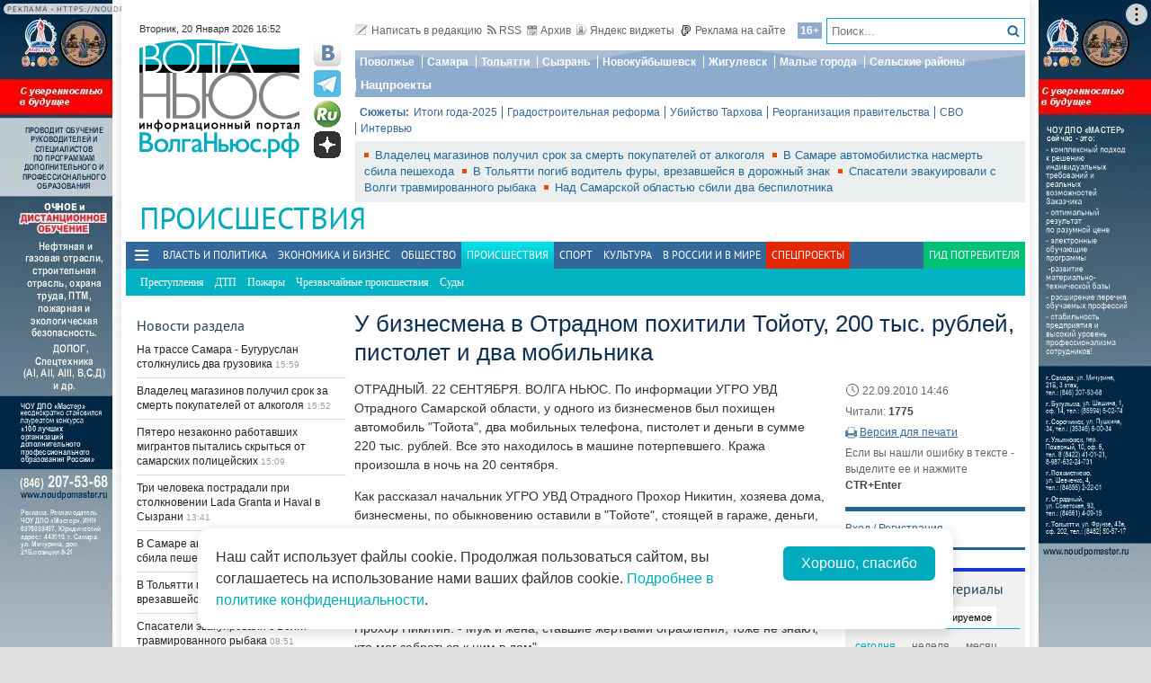

--- FILE ---
content_type: text/html; charset=utf-8
request_url: https://volga.news/article/46509.html
body_size: 29032
content:
<!DOCTYPE HTML>
<html>
<head prefix="http://ogp.me/ns#">
    <meta charset="utf-8" />
    <meta http-equiv="X-UA-Compatible" content="IE=edge" />
        <meta name=viewport content="width=device-width, initial-scale=1, user-scalable=no" />
        

    <title>У бизнесмена в Отрадном похитили Тойоту, 200 тыс. рублей, пистолет и два мобильника - Волга Ньюс</title>

    <meta property="og:site_name" content="Волга Ньюс">
    <meta property="og:type" content="article">
    <meta property="og:url" content="https://volga.news/article/46509.html">
    <meta property="og:title" content="У бизнесмена в Отрадном похитили Тойоту, 200 тыс. рублей, пистолет и два мобильника - Волга Ньюс">
    <meta property="og:description" content="">
    <meta property="og:image" content="https://volga.news/Themes/vninform/Content/img/logo.png">
    <meta property="image_src" content="https://volga.news/Themes/vninform/Content/img/logo.png">
        <meta name="mediator" content="46509" />
        <meta name="mediator_theme" content="Происшествия" />
        <meta name="mediator_published_time" content="2010-09-22T14:46+04:00" />
        <link rel="canonical" href="https://volga.news/article/46509.html">


    <meta name="google-site-verification" content="Cr2FBr6yQziX9RY3Zf92L0t74iF4NAwPgaAz3ZWJN2E">
    <meta name="wmail-verification" content="95b54bf66fa94bdb96231e44b0efbfed" />
    <meta name="pmail-verification" content="f8788f89ac38575f36e065aa6a0bc03e">
    <meta name="yandex-verification" content="7922696a9aabc925" />
    <meta name="yandex-verification" content="41b9271cb485dc8c" />
    <meta name="yandex-verification" content="d945994252a2ae55" />
    <meta name="yandex-verification" content="9e6aa08c43838041" />
    <meta name="yandex-verification" content="41b9271cb485dc8c" />
    <meta name="yandex-verification" content="399b1ad5cf5fa76d" />
    <!--4c80ee4781916b5e -->

    <link rel="icon" type="image/x-icon" href="/Themes/vninform/Content/img/favicon.gif">
    <link rel="shortcut icon" type="image/x-icon" href="/Themes/vninform/Content/img/favicon.gif">
        <link href="/Themes/vninform/Content/main.min.css?v=20260107121429" rel="stylesheet" />
        <link href="/Themes/vninform/Content/responsive.min.css?v=20260107121430" rel="stylesheet" />

     
    
    <link rel="stylesheet" href="/Themes/vninform/Content/article.print.css?v=20181001104833" media="print" />
    <link rel="alternate stylesheet" href="/Themes/vninform/Content/article.print.css?v=20181001104833" media="screen,projection" title="printview" disabled />
 

    <!--[if lt IE 9]>
        <link rel="stylesheet"  href="/Themes/vninform/Content/ie8.css?v=20181001104833"/>
        <script src="/Themes/vninform/Scripts/html5.js?v=20190304092055"></script>
        <script src="/Themes/vninform/Scripts/respond.js?v=20190304092055"></script>
    <![endif]-->
    <!--[if (gte IE 6)&(lte IE 8)]>
        <script src="/Themes/vninform/Scripts/selectivizr-min.js?v=20190304092055"></script>
    <![endif]-->
    <script>document.createElement("picture");</script>
    <script src="/Themes/vninform/Scripts/picturefill.min.js?v=20190304092055" async></script>
    <script>(function(){window.QOS = { baseUtcOffset: '4', appVersion: 'adaptive', mobileVersionUrl: '/common/setappversion?version=Adaptive&amp;redirectUrl=https%3A%2F%2Fvolga.news%2Farticle%2F46509.html', fullVersionUrl: '/common/setappversion?version=Full&amp;redirectUrl=https%3A%2F%2Fvolga.news%2Farticle%2F46509.html' };})();</script>
    <script>
        (function (i, s, o, g, r) {
            i['GoogleAnalyticsObject'] = r; i[r] = i[r] || function () {
                (i[r].q = i[r].q || []).push(arguments)
            }, i[r].l = 1 * new Date(); a = s.createElement(o),
                m = s.getElementsByTagName(o)[0]; a.async = 1; a.src = g; m.parentNode.insertBefore(a, m)
        })(window, document, 'script', 'https://www.google-analytics.com/analytics.js', 'ga');

        ga('create', 'UA-15926086-1', 'auto');
        ga('send', 'pageview');
        window.loadEvents = [];
    </script>
    <!-- Yandex.Metrika counter -->
    <script type="text/javascript">
        (function (m, e, t, r, i, k, a) {
            m[i] = m[i] || function () { (m[i].a = m[i].a || []).push(arguments) };
            m[i].l = 1 * new Date(); k = e.createElement(t), a = e.getElementsByTagName(t)[0], k.async = 1, k.src = r, a.parentNode.insertBefore(k, a)
        })
            (window, document, "script", "https://mc.yandex.ru/metrika/tag.js", "ym");

        ym(34691595, "init", {
            clickmap: true,
            trackLinks: true,
            accurateTrackBounce: true,
            webvisor: true
        });
    </script>
    <noscript><div><img src="https://mc.yandex.ru/watch/34691595" style="position:absolute; left:-9999px;" alt="" /></div></noscript>
    <!-- /Yandex.Metrika counter -->
    <!--LiveInternet counter-->
    <script type="text/javascript">
        new Image().src = "//counter.yadro.ru/hit;Volga-News?t18.6" +
            ";r" + escape(document.referrer) +
            ((typeof (screen) == "undefined") ? "" : ";s" + screen.width + "*" + screen.height + "*" + (screen.colorDepth ? screen.colorDepth : screen.pixelDepth)) +
            ";u" + escape(document.URL) +
            ";h" + escape(document.title.substring(0, 150)) +
            ";" + Math.random();
    </script>
    <!--/LiveInternet-->
</head>
<body class="content-page content-page_article">
    <div class="l-container">
        <div id="bnr1" class="g-banner" style="display: none;"></div>
        <header class="l-header">
            
<div class="h-header-wrapper"> 
    <div class="h-logo-container">
        <div class="b-datetime">
        </div>
        <div class="h-logo">
            

<div class="b-logo" itemscope itemtype="http://schema.org/Organization">
        <a href="/">

    <span content="/" itemprop="url"></span>
        <picture>
            <source srcset="/Themes/vninform/Content/img/logo.png" media="(min-width: 1024px)" />
            <source srcset="/Themes/vninform/Content/img/logo-small.png" media="(max-width: 1023px)" />
            <source srcset="/Themes/vninform/Content/img/logo-x-small.png" media="(max-width: 641px)" />
            <img title="Волга Ньюс" alt="Волга Ньюс" src="/Themes/vninform/Content/img/logo.png" itemprop="logo" />
        </picture>
            </a>
</div> 
            <!--noindex-->
            <div class="b-social-network">
                
                <a class="i-vkontakte" rel="nofollow" href="https://vk.com/vninform" target="_blank" title="Мы в контакте"></a>
                <a class="i-telegram" rel="nofollow" href="https://t.me/vninform" target="_blank" title="Мы в telegram"></a>
                <a class="i-rutube" rel="nofollow" href="https://rutube.ru/channel/24207531/" target="_blank" title="Наш канал на rutube"></a>
                <a class="i-dzen" rel="nofollow" href="https://dzen.ru/volga.news" target="_blank" title="Мы в Дзен"></a>
            </div>
            <!--/noindex-->
        </div>
        <div class="b-weather"></div>
        <div class="b-search"></div>
        <div class="h-authorization"></div>
        <span class="menu-toggler menu-toggler_mobile">
            <span class="menu-toggler__icon"></span>
        </span>
    </div>
    <div class="h-header">
        <div class="h-top-header-level">
            <div class="b-search">
                <div class="resize" data-resize-places=".b-search">
                    <form method="GET" action="/content/search" class="b-search-form">
                        <input class="b-search__input" type="text" name="query" placeholder="Поиск..." />
                        <button class="b-search__submit" type="submit"><i class="g-icon g-icon_search"></i></button>
                    </form>
                    <span class="b-search__mobile-btn"><i class="g-icon g-icon_search_mobile"></i></span>
                    <span class="b-age">16+</span>
                </div>
            </div>
            <div class="b-top-links">
                <a class="b-top-link" rel="" href="mailto:info@vninform.ru" title="Написать в редакцию"><i class="g-icon g-icon_mailto"></i>Написать в редакцию</a> 
                <a class="b-top-link" rel="" href="/page/rss" title="Подписка на RSS"><i class="g-icon g-icon_rss"></i>RSS</a>
                <a class="b-top-link" rel="" href="/events/archive/2026/1/20" title="Перейти в архив материалов"><i class="g-icon g-icon_archive"></i>Архив</a>
                <a class="b-top-link" rel="" href="/page/widgets" title="Виджеты"><i class="g-icon g-icon_ya-widgets"></i>Яндекс виджеты</a>
                <a class="b-top-link b-top-link_advertising" rel="" href="/page/advertisement" title="Реклама на сайте"><!--[if gte IE 9]><!--><i class="g-icon g-icon_advertising"></i><!--<![endif]-->Реклама на сайте</a>
            </div>
        </div>
        <div class="h-header-level">
            <div class="b-menu-geotags">
                			<ul class="b-parent-menu homepage">
										<li class="b-menu-item">
						<a class="b-menu-link" rel="nofollow" href="https://pfo.volga.news">Поволжье</a>
					</li>
						<li class="b-menu-item">
						<a class="b-menu-link" href="/tag/%d0%a1%d0%b0%d0%bc%d0%b0%d1%80%d0%b0" rel="">Самара</a>
					</li>
						<li class="b-menu-item">
						<a class="b-menu-link" rel="nofollow" href="https://tlt.volga.news">Тольятти</a>
					</li>
						<li class="b-menu-item">
						<a class="b-menu-link" href="/tag/%d0%a1%d1%8b%d0%b7%d1%80%d0%b0%d0%bd%d1%8c" rel="">Сызрань</a>
					</li>
						<li class="b-menu-item">
						<a class="b-menu-link" href="/tag/%d0%9d%d0%be%d0%b2%d0%be%d0%ba%d1%83%d0%b9%d0%b1%d1%8b%d1%88%d0%b5%d0%b2%d1%81%d0%ba" rel="">Новокуйбышевск</a>
					</li>
						<li class="b-menu-item">
						<a class="b-menu-link" href="/tag/%d0%96%d0%b8%d0%b3%d1%83%d0%bb%d0%b5%d0%b2%d1%81%d0%ba" rel="">Жигулевск</a>
					</li>
						<li class="b-menu-item">
						<a class="b-menu-link" href="/tag/%d0%9c%d0%b0%d0%bb%d1%8b%d0%b5%20%d0%b3%d0%be%d1%80%d0%be%d0%b4%d0%b0" rel="">Малые города</a>
					</li>
						<li class="b-menu-item">
						<a class="b-menu-link" href="/tag/%d0%a1%d0%b5%d0%bb%d1%8c%d1%81%d0%ba%d0%b8%d0%b5%20%d1%80%d0%b0%d0%b9%d0%be%d0%bd%d1%8b" rel="">Сельские районы</a>
					</li>
						<li class="b-menu-item">
						<a class="b-menu-link" rel="nofollow" href="https://projects.volga.news">Нацпроекты</a>
					</li>
							</ul>



            </div>
        </div>
        <div class="h-header-level">
            <div class="b-subjects">
                <span class="b-subjects__title">Сюжеты:</span>
                <div class="b-menu-subjects">
                    			<ul class="b-parent-menu homepage">
										<li class="b-menu-item">
						<a class="b-menu-link" rel="nofollow" href="https://volga.news/summary-2025">Итоги года-2025</a>
					</li>
						<li class="b-menu-item">
						<a class="b-menu-link" rel="nofollow" href="https://volga.news/tag/%d0%b3%d1%80%d0%b0%d0%b4%d0%be%d1%81%d1%82%d1%80%d0%be%d0%b8%d1%82%d0%b5%d0%bb%d1%8c%d0%bd%d0%b0%d1%8f%20%d1%80%d0%b5%d1%84%d0%be%d1%80%d0%bc%d0%b0">Градостроительная реформа</a>
					</li>
						<li class="b-menu-item">
						<a class="b-menu-link" rel="nofollow" href="https://volga.news/tag/%d0%a3%d0%b1%d0%b8%d0%b9%d1%81%d1%82%d0%b2%d0%be%20%d0%a2%d0%b0%d1%80%d1%85%d0%be%d0%b2%d0%b0">Убийство Тархова</a>
					</li>
						<li class="b-menu-item">
						<a class="b-menu-link" rel="nofollow" href="https://volga.news/tag/%d1%80%d0%b5%d0%be%d1%80%d0%b3%d0%b0%d0%bd%d0%b8%d0%b7%d0%b0%d1%86%d0%b8%d1%8f%20%d0%bf%d1%80%d0%b0%d0%b2%d0%b8%d1%82%d0%b5%d0%bb%d1%8c%d1%81%d1%82%d0%b2%d0%b0">Реорганизация правительства</a>
					</li>
						<li class="b-menu-item">
						<a class="b-menu-link" rel="nofollow" href="https://volga.news/tag/%d0%a1%d0%92%d0%9e">СВО</a>
					</li>
						<li class="b-menu-item">
						<a class="b-menu-link" rel="nofollow" href="https://volga.news/tag/%d0%b8%d0%bd%d1%82%d0%b5%d1%80%d0%b2%d1%8c%d1%8e">Интервью</a>
					</li>
							</ul>



                </div>
            </div>
        </div>
        <div class="h-header-level h-high-priority">
<span class="b-high-priority__header top-tab top-tab_main active"></span>
<div class="b-high-priority">
        <a class="b-high-priority__item" href="/article/778885.html" target="">
            Владелец магазинов получил срок за смерть покупателей от алкоголя
        </a>
        <a class="b-high-priority__item" href="/article/778848.html" target="">
            В Самаре автомобилистка насмерть сбила пешехода
        </a>
        <a class="b-high-priority__item" href="/article/778846.html" target="">
            В Тольятти погиб водитель фуры, врезавшейся в дорожный знак
        </a>
        <a class="b-high-priority__item" href="/article/778805.html" target="">
            Спасатели эвакуировали с Волги травмированного рыбака
        </a>
        <a class="b-high-priority__item" href="/article/778804.html" target="">
            Над Самарской областью сбили два беспилотника
        </a>
</div>            <div class="h-breaking-news"></div>
        </div>
    </div>
</div>



    <h1 class="g-section__title_inner">
            <span>Происшествия</span>
                            </h1>
<div class="h-menu">
    <span class="menu-toggler">
        <span class="nav-item-line"></span>
        <span class="nav-item-line"></span>
        <span class="nav-item-line"></span>
    </span>
    <div class="b-menu-main b-menu-main">
    <nav>
        			<ul class="b-parent-menu homepage">
										<li class="b-menu-item">
						<a class="b-menu-link" href="/politics" rel="">Власть и политика</a>
					</li>
						<li class="b-menu-item">
						<a class="b-menu-link" href="/economics" rel="">Экономика и бизнес</a>
					</li>
						<li class="b-menu-item">
						<a class="b-menu-link" href="/society" rel="">Общество</a>
					</li>
						<li class="active b-menu-item">
						<span class="b-menu-link">Происшествия</span>
					</li>
						<li class="b-menu-item">
						<a class="b-menu-link" href="/sport" rel="">Спорт</a>
					</li>
						<li class="b-menu-item">
						<a class="b-menu-link" href="/culture" rel="">Культура</a>
					</li>
						<li class="b-menu-item">
						<a class="b-menu-link" href="/v-rossii-i-v-mire" rel="">В России и в Мире</a>
					</li>
									<li class="b-spec-projects b-menu-item">
						<a href="/page/specprojects" class="b-menu-link">Спецпроекты</a>
                        <ul class="b-projects-menu">
                            <li class="b-projects-menu__item">
                                <a href="https://volga.news/summary-2025">Итоги года 2025</a>
                            </li>
                            <li class="b-projects-menu__item">
                                <a href="https://pervootkrivateli.volga.news">Первооткрыватели</a>
                            </li>  
                            <li class="b-projects-menu__item">
                                <a href="https://volonterysvo.volga.news">Волонтеры СВО</a>
                            </li>
                            
                            
                            <li class="b-projects-menu__item">
                                <a href="https://cifra.volga.news/">Цифра</a>
                            </li>
                            <li class="b-projects-menu__item">
                                <a href="https://volga.news/apc-food-industry">АПК и пищепром</a>
                            </li>
                            
                            <li class="b-projects-menu__item">
                                <a href="https://volga.news/fec-chemistry-2025">ТЭК и Химия Поволжья</a>
                            </li>
                            <li class="b-projects-menu__item">
                                <a href="https://projects.volga.news">Нацпроекты</a>
                            </li>
                            <li class="b-projects-menu__item">
                                <a href="https://pfo.volga.news">Поволжье</a>
                            </li>
                            <li class="b-projects-menu__item">
                                <a href="/page/specprojects" class="b-projects-menu__more">Архив спецпроектов</a>
                            </li>
                        </ul>
					</li>
					<li class="last b-menu-item">
						<a class="b-menu-link" href="https://gid.volga.news" rel="external">Гид потребителя</a>
					</li>
			</ul>
			<ul class="b-submenu events">
										<li class="b-menu-item">
						<a class="b-menu-link" href="/crimes" rel="">Преступления</a>
					</li>
						<li class="b-menu-item">
						<a class="b-menu-link" href="/accident" rel="">ДТП</a>
					</li>
						<li class="b-menu-item">
						<a class="b-menu-link" href="/fires" rel="">Пожары</a>
					</li>
						<li class="b-menu-item">
						<a class="b-menu-link" href="/emergency" rel="">Чрезвычайные происшествия</a>
					</li>
						<li class="b-menu-item">
						<a class="b-menu-link" href="/courts" rel="">Суды</a>
					</li>
							</ul>



    </nav>
</div>

</div>
        </header>
        



<div class="l-two-columns">
    <div class="l-article-wrapper">
        


<article class="b-article" itemscope itemtype="http://schema.org/NewsArticle">
    <h1 itemprop="headline">
        У бизнесмена в Отрадном похитили Тойоту, 200 тыс. рублей, пистолет и два мобильника
    </h1>
    <div class="b-article__info">
        <time itemprop="datePublished" datetime="2010-09-22T14:46+04:00" class="b-article__date">
            <i class="g-icon g-icon_time"></i>
            22.09.2010 14:46
        </time>
        
            <div class="b-article__property">
                Читали: <span class="b-article__item">1775</span>
            </div>
                    <div class="b-article__action">
                <i class="g-icon g-icon_print"></i>
                <a href="#print" title="Версия для печати" class="b-article__link print">Версия для печати</a>
            </div>
            <div class="b-article__property">
                Если вы нашли ошибку в тексте - выделите ее и нажмите <span class="b-article__item">CTR+Enter</span>
            </div>
    </div>
    <div itemprop="articleBody" class="b-article-body">
            
        <div class="b-article__text js-mediator-article">
            <p>ОТРАДНЫЙ. 22 СЕНТЯБРЯ. ВОЛГА НЬЮС. По информации УГРО УВД Отрадного Самарской области, у одного из бизнесменов был похищен автомобиль "Тойота", два мобильных телефона, пистолет и деньги в сумме 220 тыс. рублей. Все это находилось в машине потерпевшего. Кража произошла в ночь на 20 сентября.</p><p>Как рассказал начальник УГРО УВД Отрадного Прохор Никитин, хозяева дома, бизнесмены, по обыкновению оставили в "Тойоте", стоящей в гараже, деньги, травматический пистолет "Стражник" и свои мобильники. А ночью через форточку залезли воры. Ночные грабители сначала попали в холл и по коридору прошли в гараж. Изнутри открыли двери гаража и, заведя машину с помощью оставленных в ней ключей зажигания, уехали. "Мы обследовали место преступления, но пока у следствия нет никаких версий, - признался Прохор Никитин. - Муж и жена, ставшие жертвами ограбления, тоже не знают, кто мог забраться к ним в дом".</p><p>На данный момент возбуждено уголовное дело по статье 158 УК РФ "Кража".</p>
        </div>

        <script id="js-mpf-mediator-init"  data-adaptive="true" data-counter="2820508">
            !function(e){function t(t,n){if(!(n in e)){for(var r,a=e.document,i=a.scripts,o=i.length;o--;)if(-1!==i[o].src.indexOf(t)){r=i[o];break}if(!r){r=a.createElement("script"),r.type="text/javascript",r.async=!0,r.defer=!0,r.src=t,r.charset="UTF-8";;var d=function(){var e=a.getElementsByTagName("script")[0];e.parentNode.insertBefore(r,e)};"[object Opera]"==e.opera?a.addEventListener?a.addEventListener("DOMContentLoaded",d,!1):e.attachEvent("onload",d):d()}}}t("//mediator.imgsmail.ru/2/mpf-mediator.min.js","_mediator")}(window);
        </script>
    

    <footer>
                    <div class="b-article__tags">
                <span class="b-article__tags__title">
                    Теги:
                </span>
                    <a href="/tag/%d0%ba%d1%80%d0%b0%d0%b6%d0%b0" class="b-article-tag">кража</a>
                    <a href="/tag/%d0%b0%d0%b2%d1%82%d0%be%d0%bc%d0%be%d0%b1%d0%b8%d0%bb%d0%b8" class="b-article-tag">автомобили</a>
                    <a href="/tag/%d0%a3%d0%92%d0%94" class="b-article-tag">УВД</a>
                    <a href="/tag/%d0%9e%d1%82%d1%80%d0%b0%d0%b4%d0%bd%d1%8b%d0%b9" class="b-article-tag">Отрадный</a>
                    <a href="/tag/%d0%9c%d0%b0%d0%bb%d1%8b%d0%b5%20%d0%b3%d0%be%d1%80%d0%be%d0%b4%d0%b0" class="b-article-tag">Малые города</a>
            </div>

        <!-- Sparrow -->
        <script type="text/javascript" data-key="f6e7c1cc04211281fafd9650e5527521">
            (function(w, a) {
                (w[a] = w[a] || []).push({
                    'script_key': 'f6e7c1cc04211281fafd9650e5527521',
                    'settings': {
                        'w': 91924,
                        'sid': 11368
                    }
                });
                if (window['_Sparrow_embed']) {
                    window['_Sparrow_embed'].initWidgets();
                }
            })(window, '_sparrow_widgets');
        </script>
        <!-- /Sparrow -->

        <div class="b-article__social">
            <div class="b-share-social">
    <span class="b-share-social__title">
        Поделиться:
    </span>
    <div class="ya-share2" data-curtain data-shape="round" data-services="vkontakte,odnoklassniki,telegram,moimir,yaru"></div>
</div>

        </div>
        <div id="bnr2" class="g-banner" style="display: none;"></div>
        <div id="bnr2_1" class="g-banner" style="display: none;"></div>

        <div class="b-article-comments">
                <div data-moderated="true">
        <div class="b-comments" id="b-comments-widget">
    <div class="b-comments-action">
        <a class="b-add-new-comment"><i class="g-icon g-icon_new-comment"></i>Комментировать</a>
    </div>
    <div class="b-comments__list">
    </div>
    

<div class="b-comments__create">
    <form id="b-comment-post" method="post" action="/comment/write">
        <div class="b-comment-editor">
            <input name="__RequestVerificationToken" type="hidden" value="WN4pMfx9ALEuJ34cxfvBecX_elRGuqFMuCl602LEKrEfscPCfLY2g2z_-nDzjofe_I6PJJbQbqemnqCOS1bWqLoo_opnoyeZyUHTd7v4Pj01" />
            <input data-val="true" data-val-number="The field PublicId must be a number." data-val-required="&#39;Public Id&#39; обязано быть непустым." id="PublicId" name="PublicId" type="hidden" value="46509" />
            <input type="hidden" name="parentid" id="parent-comment-id" value="" />
            <div class="b-comment-editor-box">
                <div class="b-authorization__success g-hide">
                    <img alt="" src="/Themes/vninform/Content/img/vn_user.png" />
                    <span class="b-comment-editor__user b-authorization__user"></span>
                </div>
                <div class="b-comment-editor__textarea-wrapper">
                    <textarea name="text" rows="2" required cols="20" placeholder=""  class="b-comment-editor__textarea"  disabled ></textarea>
                    <span></span>
                </div>
            </div>
            <div class="g-hide b-form__message"></div>
            <div class="b-comment__send g-hide">
                <input type="submit" class="b-comment-editor__send g-hide" title="Отправить" value="Отправить" />
            </div>
        </div>
    </form>
    <a class="b-comment-post_hide" title="Закрыть">
       <i class="g-icon g-icon_comment-del"></i>
    </a>
</div>
 </div>
<script>
    (function (vn) {
        vn.auth = {};
        vn.auth.status = false;
    })(window.VN = window.VN || {});
</script>
 
    </div>

        </div>

        <div id="my-widget"></div>
        <!-- Composite Start --> 
        <div id="M766278ScriptRootC1234791" style="margin-bottom: 10px"> 
        </div>
        <!-- Composite End --> 
        
        <!-- Sparrow -->
        <script type="text/javascript" data-key="4dde03babe16fa41d795202d88d4be9f">
            (function(w, a) {
                (w[a] = w[a] || []).push({
                    'script_key': '4dde03babe16fa41d795202d88d4be9f',
                    'settings': {
                        'sid': 11368
                    }
                });
                if (window['_Sparrow_embed']) {
                    window['_Sparrow_embed'].initWidgets();
                }
            })(window, '_sparrow_widgets');
        </script>
        <!-- /Sparrow -->

        <div class="b-sections-article b-section">
            <h3 class="g-section__title">Последние новости</h3>

<div class="b-paged-news__list">
        <div class="b-paged-news__item">
                <div class="b-paged-news__preview">
                    <a href="/article/778889.html" target="" rel="">
                        <img src="https://st.volga.news/image/w80/h60/fix/92e47831-31d1-46b3-91af-019bdc2c60a2.jpg" alt="15 команд из Самарской области выступают на Международном фестивале КВН" />
                    </a>
                </div>
            <div class="b-paged-news__info">
                                <span class="b-paged-news__date">
                    16:11
                </span>
                <div class="b-paged-news__title">
                    <a href="/article/778889.html" target="" rel="" class="b-paged-news__link">
                        15 команд из Самарской области выступают на Международном фестивале КВН
                    </a>
                    


                </div>
            </div>
        </div>
        <div class="b-paged-news__item">
                <div class="b-paged-news__preview">
                    <a href="/article/778888.html" target="" rel="">
                        <img src="https://st.volga.news/image/w80/h60/fix/ed42fe30-fb6b-48eb-acc2-019bdc254d8d.jpg" alt="В Тольятти и Сызрани врачи, переехавшие из других регионов, получили 1 млн рублей" />
                    </a>
                </div>
            <div class="b-paged-news__info">
                                <span class="b-paged-news__date">
                    16:06
                </span>
                <div class="b-paged-news__title">
                    <a href="/article/778888.html" target="" rel="" class="b-paged-news__link">
                        В Тольятти и Сызрани врачи, переехавшие из других регионов, получили 1 млн рублей
                    </a>
                    


                </div>
            </div>
        </div>
        <div class="b-paged-news__item">
                <div class="b-paged-news__preview">
                    <a href="/article/778886.html" target="" rel="">
                        <img src="https://st.volga.news/image/w80/h60/fix/3312326f-5c04-4dfe-9ae6-019bdc21306a.jpg" alt="На трассе Самара - Бугуруслан столкнулись два грузовика" />
                    </a>
                </div>
            <div class="b-paged-news__info">
                                <span class="b-paged-news__date">
                    15:59
                </span>
                <div class="b-paged-news__title">
                    <a href="/article/778886.html" target="" rel="" class="b-paged-news__link">
                        На трассе Самара - Бугуруслан столкнулись два грузовика
                    </a>
                    


                </div>
            </div>
        </div>
        <div class="b-paged-news__item">
                <div class="b-paged-news__preview">
                    <a href="/article/778885.html" target="" rel="">
                        <img src="https://st.volga.news/image/w80/h60/fix/a302a12b-cbcd-4828-ae16-019a77d9960a.jpg" alt="Владелец магазинов получил срок за смерть покупателей от алкоголя" />
                    </a>
                </div>
            <div class="b-paged-news__info">
                                <span class="b-paged-news__date">
                    15:52
                </span>
                <div class="b-paged-news__title">
                    <a href="/article/778885.html" target="" rel="" class="b-paged-news__link">
                        Владелец магазинов получил срок за смерть покупателей от алкоголя
                    </a>
                    


                </div>
            </div>
        </div>
            <div id="bnr6" class="g-banner" style="display: none;"></div>
        <div class="b-paged-news__item">
                <div class="b-paged-news__preview">
                    <a href="/article/778883.html" target="" rel="">
                        <img src="https://st.volga.news/image/w80/h60/fix/36065990-ad12-4cff-ade1-019bdc10edb1.jpg" alt="Холдинг &quot;РТ-Финанс&quot; запустил акцию &quot;ПДС Плюс&quot;" />
                    </a>
                </div>
            <div class="b-paged-news__info">
                                <span class="b-paged-news__date">
                    15:43
                </span>
                <div class="b-paged-news__title">
                    <a href="/article/778883.html" target="" rel="" class="b-paged-news__link">
                        Холдинг &quot;РТ-Финанс&quot; запустил акцию &quot;ПДС Плюс&quot;
                    </a>
                    


                </div>
            </div>
        </div>
</div>        </div>

        <div id="bnr9" class="g-banner" style="display: none;"></div>

        

<div class="b-social-widgets">
    <!-- VK Widget -->
    <script src="https://vk.com/js/api/openapi.js?169" type="text/javascript"></script>
    <div id="vk_groups" ></div>

    <script>
        VK.Widgets.Group("vk_groups", { mode: 3, width: "auto", height: "300", color1: 'FFFFFF', color2: '2B587A', color3: '5B7FA6' }, 21758864);
    </script>
    
</div>
    </footer>
    </div>
</article>


            <div class="l-content-right">
                
    <div class="h-authorization">
        <div class="b-authorization resize" data-resize-places=".h-authorization">
    <span class="b-authorization__link"></span>
        <div class="b-authorization__login">
            <div class="b-authorization__controls">
                <a class="b-authorization__link">Вход / Регистрация</a>
            </div>
        </div>
</div>


    </div>

<div id="bnr4" class="g-banner" style="display: none;"></div>
<div class="h-popular-indexes">
    

<section id="b-popular-indexes" class="b-popular-indexes">
    <h2 class="g-section__title">
        Популярные материалы
    </h2>
    <div class="b-indexes__filter">
        <div class="b-indexes__type">
            <span data-id="read" class="b-indexes__type-item b-indexes__selected">Читаемое</span>
            <span data-id="commented" class="b-indexes__type-item">Комментируемое</span>
        </div>
        <div class="b-indexes__period">
            <span data-period="day" class="b-indexes__period-item b-indexes__selected">сегодня</span> 
            <span data-period="week" class="b-indexes__period-item">неделя</span>
            <span data-period="month" class="b-indexes__period-item">месяц</span>  
        </div>
    </div>
    <div class="b-indexes b-index_mode_popular">
        <div class="b-indexes__list b-indexes__filter_mode_readed">
        </div>
            <span class="b-indexes__more">Топ 100</span>
    </div>
</section>



</div>


<div id="bnr12" class="g-banner" style="display: none;"></div>
    <div class="h-poll">
        

    <div class="b-poll">
    </div>


    </div>
<div class="h-poll">
    

    <div class="b-poll">
    </div>


</div>
<div id="yandex_ad_r_1"></div>
<div class="h-gid-carousel">
        <h3 class="g-section__title">Гид потребителя</h3>
    <div id="b-slider_vert-42d0c285-3e2d-4db2-a659-1021464c342d" class="b-slider_vert">
            <div class="b-slider__pager ">
                <div class="b-slider__pager-top slider-prev">
                    <a class="slider-link" title="Назад" href="#">
                    </a>
                </div>
                <div class="b-slider__pager-bottom slider-next">
                    <a class="slider-link" title="Вперед" href="#">
                    </a>
                </div>
            </div>
        <div class="slider-canvas">
                <article class="slider-item">
                    <div class="b-article__wrapper">
                        <div class="b-article__body">
                            <!--noindex-->
                                <a href="/article/774409.html" target="" class="b-fake-link"></a>
                            <!--/noindex-->
                                <figure class="b-article__photo g-responsive">
                                   <img width="80" height="54" alt="У&#160;Волги построят башни: эскизы" src="https://st.volga.news/image/w80/h54/fixed/5fea84e3-4a74-44d7-9dc1-019b03cefcaa.jpg" class="b-article__img" />
                                </figure>
                            <h3>
                                <a href="/article/774409.html" target="">
                                    У&#160;Волги построят башни: эскизы
                                </a>
                            </h3>
                        </div> 
                    </div>
                </article>
                <article class="slider-item">
                    <div class="b-article__wrapper">
                        <div class="b-article__body">
                            <!--noindex-->
                                <a href="/article/772430.html" target="" class="b-fake-link"></a>
                            <!--/noindex-->
                                <figure class="b-article__photo g-responsive">
                                   <img width="80" height="54" alt="Новая парковка в аэропорту " src="https://st.volga.news/image/w80/h54/fixed/f1c9d3cf-a0fe-41ff-89b0-019ab6a41028.jpg" class="b-article__img" />
                                </figure>
                            <h3>
                                <a href="/article/772430.html" target="">
                                    Новая парковка в аэропорту 
                                </a>
                            </h3>
                        </div> 
                    </div>
                </article>
                <article class="slider-item">
                    <div class="b-article__wrapper">
                        <div class="b-article__body">
                            <!--noindex-->
                                <a href="/article/772102.html" target="" class="b-fake-link"></a>
                            <!--/noindex-->
                                <figure class="b-article__photo g-responsive">
                                   <img width="80" height="54" alt="На&#160;Южном шоссе построят развязки" src="https://st.volga.news/image/w80/h54/fixed/089170dd-3a36-4ef7-bafc-019aa1bd9553.jpg" class="b-article__img" />
                                </figure>
                            <h3>
                                <a href="/article/772102.html" target="">
                                    На&#160;Южном шоссе построят развязки
                                </a>
                            </h3>
                        </div> 
                    </div>
                </article>
                <article class="slider-item">
                    <div class="b-article__wrapper">
                        <div class="b-article__body">
                            <!--noindex-->
                                <a href="/article/771314.html" target="" class="b-fake-link"></a>
                            <!--/noindex-->
                                <figure class="b-article__photo g-responsive">
                                   <img width="80" height="54" alt="Тариф на платную парковку" src="https://st.volga.news/image/w80/h54/fixed/73d82578-65dc-415b-9ac7-019a7e337299.jpg" class="b-article__img" />
                                </figure>
                            <h3>
                                <a href="/article/771314.html" target="">
                                    Тариф на платную парковку
                                </a>
                            </h3>
                        </div> 
                    </div>
                </article>
                <article class="slider-item">
                    <div class="b-article__wrapper">
                        <div class="b-article__body">
                            <!--noindex-->
                                <a href="/article/770821.html" target="" class="b-fake-link"></a>
                            <!--/noindex-->
                                <figure class="b-article__photo g-responsive">
                                   <img width="80" height="54" alt="Мусорный тариф увеличили до 790 рублей" src="https://st.volga.news/image/w80/h54/fixed/cf498493-9f54-4f32-b813-019a6de4800c.jpg" class="b-article__img" />
                                </figure>
                            <h3>
                                <a href="/article/770821.html" target="">
                                    Мусорный тариф увеличили до 790 рублей
                                </a>
                            </h3>
                        </div> 
                    </div>
                </article>
                <article class="slider-item">
                    <div class="b-article__wrapper">
                        <div class="b-article__body">
                            <!--noindex-->
                                <a href="/article/769689.html" target="" class="b-fake-link"></a>
                            <!--/noindex-->
                                <figure class="b-article__photo g-responsive">
                                   <img width="80" height="54" alt="Средняя зарплата вырастет до&#160;100 тысяч рублей" src="https://st.volga.news/image/w80/h54/fixed/299ee2cb-f834-4b98-b588-019a2aa77a8a.jpg" class="b-article__img" />
                                </figure>
                            <h3>
                                <a href="/article/769689.html" target="">
                                    Средняя зарплата вырастет до&#160;100 тысяч рублей
                                </a>
                            </h3>
                        </div> 
                    </div>
                </article>
                <article class="slider-item">
                    <div class="b-article__wrapper">
                        <div class="b-article__body">
                            <!--noindex-->
                                <a href="/article/767494.html" target="" class="b-fake-link"></a>
                            <!--/noindex-->
                                <figure class="b-article__photo g-responsive">
                                   <img width="80" height="54" alt="Прогноз погоды на&#160;зиму" src="https://st.volga.news/image/w80/h54/fixed/2519297d-3477-4229-8479-01990fad7827.jpg" class="b-article__img" />
                                </figure>
                            <h3>
                                <a href="/article/767494.html" target="">
                                    Прогноз погоды на&#160;зиму
                                </a>
                            </h3>
                        </div> 
                    </div>
                </article>
                <article class="slider-item">
                    <div class="b-article__wrapper">
                        <div class="b-article__body">
                            <!--noindex-->
                                <a href="/article/767188.html" target="" class="b-fake-link"></a>
                            <!--/noindex-->
                                <figure class="b-article__photo g-responsive">
                                   <img width="80" height="54" alt="В&#160;Самаре запустят легкое метро" src="https://st.volga.news/image/w80/h54/fixed/01820e46-1d3d-4715-8d73-019962c35a7e.jpg" class="b-article__img" />
                                </figure>
                            <h3>
                                <a href="/article/767188.html" target="">
                                    В&#160;Самаре запустят легкое метро
                                </a>
                            </h3>
                        </div> 
                    </div>
                </article>
                <article class="slider-item">
                    <div class="b-article__wrapper">
                        <div class="b-article__body">
                            <!--noindex-->
                                <a href="/article/767097.html" target="" class="b-fake-link"></a>
                            <!--/noindex-->
                                <figure class="b-article__photo g-responsive">
                                   <img width="80" height="54" alt="Автобусы до&#160;аэропорта: расписание и&#160;тарифы" src="https://st.volga.news/image/w80/h54/fixed/0acb4a0f-77f6-4f01-9d41-019995b626ce.jpg" class="b-article__img" />
                                </figure>
                            <h3>
                                <a href="/article/767097.html" target="">
                                    Автобусы до&#160;аэропорта: расписание и&#160;тарифы
                                </a>
                            </h3>
                        </div> 
                    </div>
                </article>
                <article class="slider-item">
                    <div class="b-article__wrapper">
                        <div class="b-article__body">
                            <!--noindex-->
                                <a href="/article/766396.html" target="" class="b-fake-link"></a>
                            <!--/noindex-->
                                <figure class="b-article__photo g-responsive">
                                   <img width="80" height="54" alt="Критики назвали лучшие рестораны Самары" src="https://st.volga.news/image/w80/h54/fixed/d370e08c-65f7-4e1c-9f31-01997b9db444.jpg" class="b-article__img" />
                                </figure>
                            <h3>
                                <a href="/article/766396.html" target="">
                                    Критики назвали лучшие рестораны Самары
                                </a>
                            </h3>
                        </div> 
                    </div>
                </article>
                <article class="slider-item">
                    <div class="b-article__wrapper">
                        <div class="b-article__body">
                            <!--noindex-->
                                <a href="/article/766231.html" target="" class="b-fake-link"></a>
                            <!--/noindex-->
                                <figure class="b-article__photo g-responsive">
                                   <img width="80" height="54" alt="Повысят мусорный тариф?" src="https://st.volga.news/image/w80/h54/fixed/0016e17b-101c-4460-a48a-01994d3448c0.jpg" class="b-article__img" />
                                </figure>
                            <h3>
                                <a href="/article/766231.html" target="">
                                    Повысят мусорный тариф?
                                </a>
                            </h3>
                        </div> 
                    </div>
                </article>
                <article class="slider-item">
                    <div class="b-article__wrapper">
                        <div class="b-article__body">
                            <!--noindex-->
                                <a href="/article/765690.html" target="" class="b-fake-link"></a>
                            <!--/noindex-->
                                <figure class="b-article__photo g-responsive">
                                   <img width="80" height="54" alt="Построят высотки на Гастелло" src="https://st.volga.news/image/w80/h54/fixed/79dc290b-6326-4fc0-b8e9-0199581a69ce.jpg" class="b-article__img" />
                                </figure>
                            <h3>
                                <a href="/article/765690.html" target="">
                                    Построят высотки на Гастелло
                                </a>
                            </h3>
                        </div> 
                    </div>
                </article>
                <article class="slider-item">
                    <div class="b-article__wrapper">
                        <div class="b-article__body">
                            <!--noindex-->
                                <a href="/article/763328.html" target="" class="b-fake-link"></a>
                            <!--/noindex-->
                                <figure class="b-article__photo g-responsive">
                                   <img width="80" height="54" alt="У&#160;&quot;Вива Лэнда&quot; построят 24-этажный ЖК" src="https://st.volga.news/image/w80/h54/fixed/26a21f78-2ec8-47d9-87c1-0198e0fdfb13.jpg" class="b-article__img" />
                                </figure>
                            <h3>
                                <a href="/article/763328.html" target="">
                                    У&#160;&quot;Вива Лэнда&quot; построят 24-этажный ЖК
                                </a>
                            </h3>
                        </div> 
                    </div>
                </article>
                <article class="slider-item">
                    <div class="b-article__wrapper">
                        <div class="b-article__body">
                            <!--noindex-->
                                <a href="/article/760618.html" target="" class="b-fake-link"></a>
                            <!--/noindex-->
                                <figure class="b-article__photo g-responsive">
                                   <img width="80" height="54" alt="Что ждет строительный рынок" src="https://st.volga.news/image/w80/h54/fixed/1e3fb861-6aaf-40ed-951b-019841794581.jpg" class="b-article__img" />
                                </figure>
                            <h3>
                                <a href="/article/760618.html" target="">
                                    Что ждет строительный рынок
                                </a>
                            </h3>
                        </div> 
                    </div>
                </article>
                <article class="slider-item">
                    <div class="b-article__wrapper">
                        <div class="b-article__body">
                            <!--noindex-->
                                <a href="/article/758074.html" target="" class="b-fake-link"></a>
                            <!--/noindex-->
                                <figure class="b-article__photo g-responsive">
                                   <img width="80" height="54" alt="Микрорайоны под реновацию" src="https://st.volga.news/image/w80/h54/fixed/0b245808-aaa2-4d0c-ab53-0197eaa48302.jpg" class="b-article__img" />
                                </figure>
                            <h3>
                                <a href="/article/758074.html" target="">
                                    Микрорайоны под реновацию
                                </a>
                            </h3>
                        </div> 
                    </div>
                </article>
        </div>
    </div>

</div>
    <div class="h-latest-comments">
        <div class="b-top-comments">
    <h3 class="g-section__title">Последние комментарии</h3>
        <div class="b-top-comments__item">
            <span class="b-top-comments__name">Фаина Бижитуева</span>
            <span class="b-top-comments__time g-nowrap">24 ноября 2025 13:42</span>
            <a class="b-top-comments__article-link i-ellipsis" href="/article/767059.html">Самарца будут судить за убийство соседа и покушение на сожительницу</a>
            <p class="b-top-comments__text i-ellipsis">
                Опять коммуналка!Когда же покончат с этой бедой.Сосед совсем ни при чём и не должен был умереть из-за пьяниц
            </p> 
            <i class="g-icon g-icon_comment-arrow"></i>
        </div>
        <div class="b-top-comments__item">
            <span class="b-top-comments__name">Фаина Бижитуева</span>
            <span class="b-top-comments__time g-nowrap">24 ноября 2025 13:14</span>
            <a class="b-top-comments__article-link i-ellipsis" href="/article/767825.html">В Тольятти двух женщин будут судить за убийство соседки</a>
            <p class="b-top-comments__text i-ellipsis">
                Давно пора избавляться от коммуналок в городе,это даже стыдно в наше время.Сколько ссор,драк,убийств и заражений от этого,как правило это ещё и ветхий жил.фонд.Никакой капремонт,который на деле косметический в основном,не поможет оздоровить быт несчастных людей,живущих в коммуналках
            </p> 
            <i class="g-icon g-icon_comment-arrow"></i>
        </div>
        <div class="b-top-comments__item">
            <span class="b-top-comments__name">Егор Гаврилов</span>
            <span class="b-top-comments__time g-nowrap">05 сентября 2025 10:29</span>
            <a class="b-top-comments__article-link i-ellipsis" href="/article/715972.html">В Новокуйбышевске будут судить троих наркосбытчиков,</a>
            <p class="b-top-comments__text i-ellipsis">
                Эта новость не соответствует действительности!

Дети не имеют никакого отношения к наркотикам и никогда не занимались их распространением.

Детей задержали сотрудники ГНК, избили, заставили всё признать. Однако позже этих же сотрудников и руководство ГНК также задержали по подозрению в сбыте наркотиков. Вероятно, впоследствии их отпустили.

Сотрудники СУ СК по г. Новокуйбышевск и прокуратуры решили привлечь к ответственности невиновных людей нашего города, чтобы получить выгоду, повысить статистику, получить премии и выполнить план.

Это уголовное дело неоднократно возвращалось прокурору из-за ошибок. Также судья Октябрьского районного суда г. Самара вернул его прокурору как &#171;незаконное и сфальсифицированное&#187;.

В настоящий момент прокуратура лично заинтересованная в обвинительном исходе этого дела утвердила обвинение в третий раз и направило в суд. 

ПРОСИМ ВСЕХ НЕРАВНОДУШНЫХ ПОМОЧЬ ДЕТЯМ! Ваш комментарий очень важен. И будет использован в суде.

Будет опубликована вся подробная информация, подтверждающая невиновность детей и коррупционные манипуляции органов, все бумаги и постановления, а так же лица их подписывающие если Администрация г. Новокуйбышевск не обратит внимание и не спасет человеческие жизни!
            </p> 
            <i class="g-icon g-icon_comment-arrow"></i>
        </div>
        <div class="b-top-comments__item">
            <span class="b-top-comments__name">Алексей Жирник</span>
            <span class="b-top-comments__time g-nowrap">05 сентября 2025 07:32</span>
            <a class="b-top-comments__article-link i-ellipsis" href="/article/764609.html">Прокуратура добилась увольнения начальника РЭО ГАИ Самары по утрате доверия</a>
            <p class="b-top-comments__text i-ellipsis">
                За коррупцию в Самаре не сажаю. А если близкие родственники имели большие звёзды, то и с работы не увольняют. С одного сладкого места на другое. Яркий пример М А Лепский, за него и Хинштейн и Гальцова топили. 
            </p> 
            <i class="g-icon g-icon_comment-arrow"></i>
        </div>
        <div class="b-top-comments__item">
            <span class="b-top-comments__name">Анатолий Илларионов</span>
            <span class="b-top-comments__time g-nowrap">05 сентября 2025 05:36</span>
            <a class="b-top-comments__article-link i-ellipsis" href="/article/764464.html">В Самарской области телефонного мошенника приговорили к условному сроку</a>
            <p class="b-top-comments__text i-ellipsis">
                Подумаешь, последнее у женщины отнял, ведь никого не убил же. Ему нужно было &quot;выдать талоны на усиленное питание&quot; вместо условного срока, человек-то хороший, но слабохарактерный. За хорошее поведение судимость снимут через год, а штраф в 100 тыс. сильно мотивирует вернуть деньги. 
            </p> 
            <i class="g-icon g-icon_comment-arrow"></i>
        </div>
</div>



    </div>
<div id="bnr7" class="g-banner" style="display: none;"></div>

    <section class="b-section_galleries">
        <h2 class="g-section__title">
            <a href="/events/gallery">Фото на сайте</a> 
        </h2>
            <div class="b-top-gallery">
                <figure>
                    <div class="b-top-gallery__photo g-responsive">
                        <a class="b-top-gallery__img-link" href="/gallery/487874.html" target="">
                                <picture>
                                    <!--[if IE 9]><video style="display: none;"><![endif]-->
                                    <source srcset="https://st.volga.news/image/w250/4843b97d-ae53-48c1-a9e6-0166c113134e.jpg" media="(min-width: 1601px)" />
                                    <source srcset="https://st.volga.news/image/w200/4843b97d-ae53-48c1-a9e6-0166c113134e.jpg" media="(max-width: 1600px) and (min-width: 1024px)" />
                                    <source srcset="https://st.volga.news/image/w400/h300/fixed/4843b97d-ae53-48c1-a9e6-0166c113134e.jpg" media="(max-width: 1023px) and (min-width: 651px)" />
                                    <source srcset="https://st.volga.news/image/w660/h480/fixed/4843b97d-ae53-48c1-a9e6-0166c113134e.jpg" media="(max-width: 650px)" />
                                    <!--[if IE 9]></video><![endif]-->
                                    <img alt="В Самаре состоялся смотр и развод нарядов полиции и Росгвардии" class="b-gallery__img" src="https://st.volga.news/image/w200/4843b97d-ae53-48c1-a9e6-0166c113134e.jpg" />
                                </picture>
                            <p class="b-top-gallery__title">
                                <span>В Самаре состоялся смотр и развод нарядов полиции и Росгвардии</span>
                                <i class="g-icon g-icon_gallery_announce"></i>
                        </p>
                        </a>
                    </div>
                </figure>
            </div>
            <div class="b-top-gallery">
                <figure>
                    <div class="b-top-gallery__photo g-responsive">
                        <a class="b-top-gallery__img-link" href="/gallery/478472.html" target="">
                                <picture>
                                    <!--[if IE 9]><video style="display: none;"><![endif]-->
                                    <source srcset="https://st.volga.news/image/w250/502d131d-231e-4d8d-b6d4-0164add964a4.jpg" media="(min-width: 1601px)" />
                                    <source srcset="https://st.volga.news/image/w200/502d131d-231e-4d8d-b6d4-0164add964a4.jpg" media="(max-width: 1600px) and (min-width: 1024px)" />
                                    <source srcset="https://st.volga.news/image/w400/h300/fixed/502d131d-231e-4d8d-b6d4-0164add964a4.jpg" media="(max-width: 1023px) and (min-width: 651px)" />
                                    <source srcset="https://st.volga.news/image/w660/h480/fixed/502d131d-231e-4d8d-b6d4-0164add964a4.jpg" media="(max-width: 650px)" />
                                    <!--[if IE 9]></video><![endif]-->
                                    <img alt="В Самаре выясняют причины взрыва в квартире, от которого пострадала пожилая женщина" class="b-gallery__img" src="https://st.volga.news/image/w200/502d131d-231e-4d8d-b6d4-0164add964a4.jpg" />
                                </picture>
                            <p class="b-top-gallery__title">
                                <span>В Самаре выясняют причины взрыва в квартире, от которого пострадала пожилая женщина</span>
                                <i class="g-icon g-icon_gallery_announce"></i>
                        </p>
                        </a>
                    </div>
                </figure>
            </div>
            <div class="b-top-gallery">
                <figure>
                    <div class="b-top-gallery__photo g-responsive">
                        <a class="b-top-gallery__img-link" href="/gallery/470732.html" target="">
                                <picture>
                                    <!--[if IE 9]><video style="display: none;"><![endif]-->
                                    <source srcset="https://st.volga.news/image/w250/3be27902-e69a-4233-b531-0163090149c5.jpg" media="(min-width: 1601px)" />
                                    <source srcset="https://st.volga.news/image/w200/3be27902-e69a-4233-b531-0163090149c5.jpg" media="(max-width: 1600px) and (min-width: 1024px)" />
                                    <source srcset="https://st.volga.news/image/w400/h300/fixed/3be27902-e69a-4233-b531-0163090149c5.jpg" media="(max-width: 1023px) and (min-width: 651px)" />
                                    <source srcset="https://st.volga.news/image/w660/h480/fixed/3be27902-e69a-4233-b531-0163090149c5.jpg" media="(max-width: 650px)" />
                                    <!--[if IE 9]></video><![endif]-->
                                    <img alt="В Самаре произошел хлопок газа и пожар" class="b-gallery__img" src="https://st.volga.news/image/w200/3be27902-e69a-4233-b531-0163090149c5.jpg" />
                                </picture>
                            <p class="b-top-gallery__title">
                                <span>В Самаре произошел хлопок газа и пожар</span>
                                <i class="g-icon g-icon_gallery_announce"></i>
                        </p>
                        </a>
                    </div>
                </figure>
            </div>
        <a class="b-section_galleries__link" href="/events/gallery">Все фотогалереи</a> 
    </section>

            </div>
    </div>
    <div class="l-content-left">
        <div id="bnr3" class="g-banner" style="display: none;"></div>
            <div class="h-breaking-news">
                
<section class="b-breaking-news resize" data-resize-places=".h-breaking-news">
   <h2 class="g-section__title top-tab top-tab_news">Новости раздела</h2>
   <div class="b-breaking-news__intro">
       

<ul class="b-news__list">
            <li class="b-news-item">
                <div class="b-news-item__title">
                    <a href="/article/778886.html" target="">
                        На трассе Самара - Бугуруслан столкнулись два грузовика
                    </a>
                </div>
                <time datetime="2026-01-20T15:59+04:00" class="b-news-item__time g-nowrap">
                    15:59
                </time>
            </li>
            <li class="b-news-item">
                <div class="b-news-item__title">
                    <a href="/article/778885.html" target="">
                        Владелец магазинов получил срок за смерть покупателей от алкоголя
                    </a>
                </div>
                <time datetime="2026-01-20T15:52+04:00" class="b-news-item__time g-nowrap">
                    15:52
                </time>
            </li>
            <li class="b-news-item">
                <div class="b-news-item__title">
                    <a href="/article/778879.html" target="">
                        Пятеро незаконно работавших мигрантов пытались скрыться от самарских полицейских
                    </a>
                </div>
                <time datetime="2026-01-20T15:09+04:00" class="b-news-item__time g-nowrap">
                    15:09
                </time>
            </li>
            <li class="b-news-item">
                <div class="b-news-item__title">
                    <a href="/article/778849.html" target="">
                        Три человека пострадали при столкновении Lada Granta и Haval в Сызрани
                    </a>
                </div>
                <time datetime="2026-01-20T13:41+04:00" class="b-news-item__time g-nowrap">
                    13:41
                </time>
            </li>
            <li class="b-news-item">
                <div class="b-news-item__title">
                    <a href="/article/778848.html" target="">
                        В Самаре автомобилистка насмерть сбила пешехода
                    </a>
                </div>
                <time datetime="2026-01-20T13:34+04:00" class="b-news-item__time g-nowrap">
                    13:34
                </time>
            </li>
            <li class="b-news-item">
                <div class="b-news-item__title">
                    <a href="/article/778846.html" target="">
                        В Тольятти погиб водитель фуры, врезавшейся в дорожный знак
                    </a>
                </div>
                <time datetime="2026-01-20T13:22+04:00" class="b-news-item__time g-nowrap">
                    13:22
                </time>
            </li>
            <li class="b-news-item">
                <div class="b-news-item__title">
                    <a href="/article/778805.html" target="">
                        Спасатели эвакуировали с Волги травмированного рыбака
                    </a>
                </div>
                <time datetime="2026-01-20T08:51+04:00" class="b-news-item__time g-nowrap">
                    08:51
                </time>
            </li>
            <li class="b-news-item">
                <div class="b-news-item__title">
                    <a href="/article/778804.html" target="">
                        Над Самарской областью сбили два беспилотника
                    </a>
                </div>
                <time datetime="2026-01-20T08:48+04:00" class="b-news-item__time g-nowrap">
                    08:48
                </time>
            </li>
            <li class="b-news-item">
                <div class="b-news-item__title">
                    <a href="/article/778802.html" target="">
                        Жительницы Сызрани под влиянием аферистов оформили кредит на 1,7 млн рублей ради &quot;инвестиций&quot;
                    </a>
                </div>
                <time datetime="2026-01-20T08:33+04:00" class="b-news-item__time g-nowrap">
                    08:33
                </time>
            </li>
            <li class="b-news-item">
                <div class="b-news-item__title">
                    <a href="/article/778801.html" target="">
                        На жительницу Тольятти возбудили 17 уголовных дел за хранение наркотиков
                    </a>
                </div>
                <time datetime="2026-01-20T08:08+04:00" class="b-news-item__time g-nowrap">
                    08:08
                </time>
            </li>
            <li class="b-news-item">
                <div class="b-news-item__title">
                    <a href="/article/778768.html" target="">
                        Житель Самары отсудил у больницы деньги за &quot;не то&quot; лечение
                    </a>
                </div>
                <time datetime="2026-01-19T17:27+04:00" class="b-news-item__time g-nowrap">
                    19 января 2026 17:27
                </time>
            </li>
            <li class="b-news-item">
                <div class="b-news-item__title">
                    <a href="/article/778764.html" target="">
                        В пещере в Сергиевском районе застрял мужчина
                    </a>
                </div>
                <time datetime="2026-01-19T16:59+04:00" class="b-news-item__time g-nowrap">
                    19 января 2026 16:59
                </time>
            </li>
            <li class="b-news-item">
                <div class="b-news-item__title">
                    <a href="/article/778716.html" target="">
                        Житель Тольятти избил пожилую мать, запрещавшую напиваться и громко включать музыку
                    </a>
                </div>
                <time datetime="2026-01-19T14:02+04:00" class="b-news-item__time g-nowrap">
                    19 января 2026 14:02
                </time>
            </li>
            <li class="b-news-item">
                <div class="b-news-item__title">
                    <a href="/article/778694.html" target="">
                        Облсуд пересмотрит иск о взыскании 23 млн с самарцев за изготовление деталей для ракет в гаражах
                    </a>
                </div>
                <time datetime="2026-01-19T12:07+04:00" class="b-news-item__time g-nowrap">
                    19 января 2026 12:07
                </time>
            </li>
            <li class="b-news-item">
                <div class="b-news-item__title">
                    <a href="/article/778693.html" target="">
                        Под Тольятти автобус столкнулся с Lada Vesta
                    </a>
                </div>
                <time datetime="2026-01-19T11:20+04:00" class="b-news-item__time g-nowrap">
                    19 января 2026 11:20
                </time>
            </li>
            <li class="b-news-item">
                <div class="b-news-item__title">
                    <a href="/article/778687.html" target="">
                        В Сызранском районе водитель съехавшей в кювет Lada Vesta отказался от госпитализации и медосвидетельствования
                    </a>
                </div>
                <time datetime="2026-01-19T10:52+04:00" class="b-news-item__time g-nowrap">
                    19 января 2026 10:52
                </time>
            </li>
            <li class="b-news-item">
                <div class="b-news-item__title g-bold">
                    <a href="/article/778676.html" target="">
                        Самарец-террорист, работавший на Украину, получил 10 лет колонии 
                    </a>
                </div>
                <time datetime="2026-01-19T10:04+04:00" class="b-news-item__time g-nowrap">
                    19 января 2026 10:04
                </time>
            </li>
            <li class="b-news-item">
                <div class="b-news-item__title">
                    <a href="/article/778666.html" target="">
                        Молодой самарец перевел мошенникам 1,25 млн рублей
                    </a>
                </div>
                <time datetime="2026-01-19T08:42+04:00" class="b-news-item__time g-nowrap">
                    19 января 2026 08:42
                </time>
            </li>
            <li class="b-news-item">
                <div class="b-news-item__title">
                    <a href="/article/778664.html" target="">
                        По факту ДТП с погибшими в Красноярском районе возбуждено уголовное дело
                    </a>
                </div>
                <time datetime="2026-01-19T08:29+04:00" class="b-news-item__time g-nowrap">
                    19 января 2026 08:29
                </time>
            </li>
            <li class="b-news-item">
                <div class="b-news-item__title">
                    <a href="/article/778657.html" target="">
                        В Тольятти столкнулись две &quot;Газели&quot;, есть пострадавший
                    </a>
                </div>
                <time datetime="2026-01-18T12:24+04:00" class="b-news-item__time g-nowrap">
                    18 января 2026 12:24
                </time>
            </li>
            <li class="b-news-item">
                <div class="b-news-item__title">
                    <a href="/article/778656.html" target="">
                        На магистрали &quot;Центральная&quot; в ДТП пострадали два человека
                    </a>
                </div>
                <time datetime="2026-01-18T12:19+04:00" class="b-news-item__time g-nowrap">
                    18 января 2026 12:19
                </time>
            </li>
            <li class="b-news-item">
                <div class="b-news-item__title">
                    <a href="/article/778655.html" target="">
                        В Жигулевске возбудили уголовное дело в отношении злостного нарушителя ПДД
                    </a>
                </div>
                <time datetime="2026-01-18T11:06+04:00" class="b-news-item__time g-nowrap">
                    18 января 2026 11:06
                </time>
            </li>
            <li class="b-news-item">
                <div class="b-news-item__title">
                    <a href="/article/778654.html" target="">
                        В Ставропольском районе водолазы извлекли из воды тела людей, утонувших в декабре
                    </a>
                </div>
                <time datetime="2026-01-18T10:41+04:00" class="b-news-item__time g-nowrap">
                    18 января 2026 10:41
                </time>
            </li>
            <li class="b-news-item">
                <div class="b-news-item__title">
                    <a href="/article/778651.html" target="">
                        Тольяттинка может получить семь лет колонии за кражу из магазина пяти шоколадок и избиение охранника
                    </a>
                </div>
                <time datetime="2026-01-17T21:10+04:00" class="b-news-item__time g-nowrap">
                    17 января 2026 21:10
                </time>
            </li>
            <li class="b-news-item">
                <div class="b-news-item__title">
                    <a href="/article/778646.html" target="">
                        В Самаре девочка-подросток попала под колеса BMW
                    </a>
                </div>
                <time datetime="2026-01-17T10:33+04:00" class="b-news-item__time g-nowrap">
                    17 января 2026 10:33
                </time>
            </li>
            <li class="b-news-item">
                <div class="b-news-item__title">
                    <a href="/article/778645.html" target="">
                        В Красноярском районе на любителя пьяной езды возбудили уголовное дело
                    </a>
                </div>
                <time datetime="2026-01-17T09:40+04:00" class="b-news-item__time g-nowrap">
                    17 января 2026 09:40
                </time>
            </li>
            <li class="b-news-item">
                <div class="b-news-item__title">
                    <a href="/article/778644.html" target="">
                        Предпринимательница из Тольятти пыталась скрыть от налоговой 40 млн рублей
                    </a>
                </div>
                <time datetime="2026-01-16T19:22+04:00" class="b-news-item__time g-nowrap">
                    16 января 2026 19:22
                </time>
            </li>
            <li class="b-news-item">
                <div class="b-news-item__title">
                    <a href="/article/778643.html" target="">
                        Двое жителей Самарской области решили стать наркоторговцами и отправились в колонию
                    </a>
                </div>
                <time datetime="2026-01-16T19:17+04:00" class="b-news-item__time g-nowrap">
                    16 января 2026 19:17
                </time>
            </li>
            <li class="b-news-item">
                <div class="b-news-item__title">
                    <a href="/article/778642.html" target="">
                        Руководящих сотрудников одного из самарских вузов будут судить за мошенничество
                    </a>
                </div>
                <time datetime="2026-01-16T19:07+04:00" class="b-news-item__time g-nowrap">
                    16 января 2026 19:07
                </time>
            </li>
            <li class="b-news-item">
                <div class="b-news-item__title">
                    <a href="/article/778632.html" target="">
                        Житель Самарской области купил дом с участком для производства наркотиков
                    </a>
                </div>
                <time datetime="2026-01-16T18:26+04:00" class="b-news-item__time g-nowrap">
                    16 января 2026 18:26
                </time>
            </li>
            <li class="b-news-item">
                <div class="b-news-item__title">
                    <a href="/article/778604.html" target="">
                        Сотрудницу почты из Самарской области будут судить за оскорбление посетительницы
                    </a>
                </div>
                <time datetime="2026-01-16T15:49+04:00" class="b-news-item__time g-nowrap">
                    16 января 2026 15:49
                </time>
            </li>
            <li class="b-news-item">
                <div class="b-news-item__title">
                    <a href="/article/777583.html" target="">
                        Житель Тольятти покусал двух полицейских
                    </a>
                </div>
                <time datetime="2026-01-16T12:09+04:00" class="b-news-item__time g-nowrap">
                    16 января 2026 12:09
                </time>
            </li>

</ul>

       <a class="b-news__allnews" href="/homepage">Все новости</a>
    </div>
</section>
            </div>
        

<div id="bnr5" class="g-banner" style="display: none;"></div>
<div id="yandex_ad_l_1"></div>



<div class="h-popularity">
    
<div id="b-popularity-indexes" class="b-popular-indexes">
    <div class="g-section__title">
        Индексы ВолгаНьюс
    </div>
    <div class="b-indexes__title-sub">
        <span>популярность</span>
        <div class="b-indexes__popup">
            <p>
                <span>Популярность</span> - количество посещений публикаций с упоминанием субъекта за определенный период времени.
            </p>
        </div>
    </div>
    <div class="b-indexes__filter">
        <div class="b-indexes__type">
            <span class="b-indexes__type-item b-indexes__selected">Общие</span>
            <span data-id="bd7a101a-abbd-461c-94a7-014b98220b61" class="b-indexes__type-item">Персоны</span>
            <span data-id="d67eb35b-09b7-40bf-9317-014b9821f081" class="b-indexes__type-item">Организации</span>
        </div>
        <div class="b-indexes__period">
            <span data-period="week" class="b-indexes__period-item b-indexes__selected">неделя</span>
            <span data-period="month" class="b-indexes__period-item">месяц</span>
            <span data-period="year" class="b-indexes__period-item">год</span>
        </div>
    </div>
    <div class="b-indexes">
        <ul class="b-indexes__list">
        </ul>
            <span class="b-indexes__more">Топ 100</span>
    </div>
</div>

</div>

<div class="h-activity">
    

<div id="b-activity-indexes" class="b-popular-indexes">
    <div class="g-section__title">
        Индексы ВолгаНьюс
    </div>
    <div class="b-indexes__title-sub">
        <span>активность</span>
        <div class="b-indexes__popup">
            <p>
                <span>Активность</span> - количество публикаций с упоминанием субъекта за определенный период времени.
            </p>
        </div>
    </div>
    <div class="b-indexes__filter">
        <div class="b-indexes__type">
            <span class="b-indexes__type-item b-indexes__selected">Общие</span>
            <span data-id="bd7a101a-abbd-461c-94a7-014b98220b61" class="b-indexes__type-item">Персоны</span>
            <span data-id="d67eb35b-09b7-40bf-9317-014b9821f081" class="b-indexes__type-item">Организации</span>
        </div>
        <div class="b-indexes__period">
            <span data-period="week" class="b-indexes__period-item b-indexes__selected">неделя</span>
            <span data-period="month" class="b-indexes__period-item">месяц</span>
            <span data-period="year" class="b-indexes__period-item">год</span>
        </div>
    </div>
    <div class="b-indexes">
        <ul class="b-indexes__list">
        </ul>
            <span class="b-indexes__more">Топ 100</span>
    </div>
</div>


</div>

<div class="h-calendar h-widget">
    <div class="g-section__title">
        Архив
    </div>
    

<div class="b-calendar">
    <div class="b-calendar__selector">
        <select class="b-calendar__month-control" id="month" name="month"><option value="1">Январь</option>
<option value="2">Февраль</option>
<option value="3">Март</option>
<option value="4">Апрель</option>
<option value="5">Май</option>
<option value="6">Июнь</option>
<option value="7">Июль</option>
<option value="8">Август</option>
<option selected="selected" value="9">Сентябрь</option>
<option value="10">Октябрь</option>
<option value="11">Ноябрь</option>
<option value="12">Декабрь</option>
</select>

        <select class="b-calendar__year-control" id="year" name="year"><option value="2026">2026</option>
<option value="2025">2025</option>
<option value="2024">2024</option>
<option value="2023">2023</option>
<option value="2022">2022</option>
<option value="2021">2021</option>
<option value="2020">2020</option>
<option value="2019">2019</option>
<option value="2018">2018</option>
<option value="2017">2017</option>
<option value="2016">2016</option>
<option value="2015">2015</option>
<option value="2014">2014</option>
<option value="2013">2013</option>
<option value="2012">2012</option>
<option value="2011">2011</option>
<option selected="selected" value="2010">2010</option>
<option value="2009">2009</option>
<option value="2008">2008</option>
<option value="2007">2007</option>
<option value="2006">2006</option>
<option value="2005">2005</option>
<option value="2004">2004</option>
<option value="2003">2003</option>
<option value="2002">2002</option>
<option value="2001">2001</option>
<option value="2000">2000</option>
</select>
    </div>

    <table class="b-calendar__calendar">
        <tbody>
            <tr class="b-calendar__head">
                    <th>
                        Пн
                    </th>
                    <th>
                        Вт
                    </th>
                    <th>
                        Ср
                    </th>
                    <th>
                        Чт
                    </th>
                    <th>
                        Пт
                    </th>
                    <th>
                        Сб
                    </th>
                    <th>
                        Вс
                    </th>
            </tr>
                <tr class="b-calendar__row">
                            <td class="b-calendar__ever b-calendar__hascontents" data-date="2010/08/30">
                                <a href="/events/archive/2010/8/30" data-date="2010/08/30">30</a>
                            </td>
                            <td class="b-calendar__ever b-calendar__hascontents" data-date="2010/08/31">
                                <a href="/events/archive/2010/8/31" data-date="2010/08/31">31</a>
                            </td>
                            <td class=" b-calendar__hascontents" data-date="2010/09/01">
                                <a href="/events/archive/2010/9/1" data-date="2010/09/01">1</a>
                            </td>
                            <td class=" b-calendar__hascontents" data-date="2010/09/02">
                                <a href="/events/archive/2010/9/2" data-date="2010/09/02">2</a>
                            </td>
                            <td class=" b-calendar__hascontents" data-date="2010/09/03">
                                <a href="/events/archive/2010/9/3" data-date="2010/09/03">3</a>
                            </td>
                            <td class="disabled " data-date="2010/09/04">
                                4
                            </td>
                            <td class=" b-calendar__hascontents" data-date="2010/09/05">
                                <a href="/events/archive/2010/9/5" data-date="2010/09/05">5</a>
                            </td>
                </tr>
                <tr class="b-calendar__row">
                            <td class=" b-calendar__hascontents" data-date="2010/09/06">
                                <a href="/events/archive/2010/9/6" data-date="2010/09/06">6</a>
                            </td>
                            <td class=" b-calendar__hascontents" data-date="2010/09/07">
                                <a href="/events/archive/2010/9/7" data-date="2010/09/07">7</a>
                            </td>
                            <td class=" b-calendar__hascontents" data-date="2010/09/08">
                                <a href="/events/archive/2010/9/8" data-date="2010/09/08">8</a>
                            </td>
                            <td class=" b-calendar__hascontents" data-date="2010/09/09">
                                <a href="/events/archive/2010/9/9" data-date="2010/09/09">9</a>
                            </td>
                            <td class=" b-calendar__hascontents" data-date="2010/09/10">
                                <a href="/events/archive/2010/9/10" data-date="2010/09/10">10</a>
                            </td>
                            <td class=" b-calendar__hascontents" data-date="2010/09/11">
                                <a href="/events/archive/2010/9/11" data-date="2010/09/11">11</a>
                            </td>
                            <td class=" b-calendar__hascontents" data-date="2010/09/12">
                                <a href="/events/archive/2010/9/12" data-date="2010/09/12">12</a>
                            </td>
                </tr>
                <tr class="b-calendar__row">
                            <td class=" b-calendar__hascontents" data-date="2010/09/13">
                                <a href="/events/archive/2010/9/13" data-date="2010/09/13">13</a>
                            </td>
                            <td class=" b-calendar__hascontents" data-date="2010/09/14">
                                <a href="/events/archive/2010/9/14" data-date="2010/09/14">14</a>
                            </td>
                            <td class=" b-calendar__hascontents" data-date="2010/09/15">
                                <a href="/events/archive/2010/9/15" data-date="2010/09/15">15</a>
                            </td>
                            <td class=" b-calendar__hascontents" data-date="2010/09/16">
                                <a href="/events/archive/2010/9/16" data-date="2010/09/16">16</a>
                            </td>
                            <td class=" b-calendar__hascontents" data-date="2010/09/17">
                                <a href="/events/archive/2010/9/17" data-date="2010/09/17">17</a>
                            </td>
                            <td class=" b-calendar__hascontents" data-date="2010/09/18">
                                <a href="/events/archive/2010/9/18" data-date="2010/09/18">18</a>
                            </td>
                            <td class=" b-calendar__hascontents" data-date="2010/09/19">
                                <a href="/events/archive/2010/9/19" data-date="2010/09/19">19</a>
                            </td>
                </tr>
                <tr class="b-calendar__row">
                            <td class=" b-calendar__hascontents" data-date="2010/09/20">
                                <a href="/events/archive/2010/9/20" data-date="2010/09/20">20</a>
                            </td>
                            <td class=" b-calendar__hascontents" data-date="2010/09/21">
                                <a href="/events/archive/2010/9/21" data-date="2010/09/21">21</a>
                            </td>
                            <td class="b-calendar__current b-calendar__hascontents" data-date="2010/09/22">
                                <a href="/events/archive/2010/9/22" data-date="2010/09/22">22</a>
                            </td>
                            <td class=" b-calendar__hascontents" data-date="2010/09/23">
                                <a href="/events/archive/2010/9/23" data-date="2010/09/23">23</a>
                            </td>
                            <td class=" b-calendar__hascontents" data-date="2010/09/24">
                                <a href="/events/archive/2010/9/24" data-date="2010/09/24">24</a>
                            </td>
                            <td class=" b-calendar__hascontents" data-date="2010/09/25">
                                <a href="/events/archive/2010/9/25" data-date="2010/09/25">25</a>
                            </td>
                            <td class="disabled " data-date="2010/09/26">
                                26
                            </td>
                </tr>
                <tr class="b-calendar__row">
                            <td class=" b-calendar__hascontents" data-date="2010/09/27">
                                <a href="/events/archive/2010/9/27" data-date="2010/09/27">27</a>
                            </td>
                            <td class=" b-calendar__hascontents" data-date="2010/09/28">
                                <a href="/events/archive/2010/9/28" data-date="2010/09/28">28</a>
                            </td>
                            <td class=" b-calendar__hascontents" data-date="2010/09/29">
                                <a href="/events/archive/2010/9/29" data-date="2010/09/29">29</a>
                            </td>
                            <td class=" b-calendar__hascontents" data-date="2010/09/30">
                                <a href="/events/archive/2010/9/30" data-date="2010/09/30">30</a>
                            </td>
                            <td class="b-calendar__ever b-calendar__hascontents" data-date="2010/10/01">
                                <a href="/events/archive/2010/10/1" data-date="2010/10/01">1</a>
                            </td>
                            <td class="b-calendar__ever b-calendar__hascontents" data-date="2010/10/02">
                                <a href="/events/archive/2010/10/2" data-date="2010/10/02">2</a>
                            </td>
                            <td class="disabled b-calendar__ever" data-date="2010/10/03">
                                3
                            </td>
                </tr>
        </tbody>
    </table>
</div>


</div>    </div>
</div>
            <div id="yandex_ad3"></div>
        <footer class="l-footer">
            <div class="b-menu-footer">
     			<ul class="b-parent-menu homepage">
										<li class="b-menu-item">
						<a class="b-menu-link" href="/page/feedback" rel="">Контакты</a>
					</li>
						<li class="b-menu-item">
						<a class="b-menu-link" href="/page/redaction" rel="">Редакция</a>
					</li>
						<li class="b-menu-item">
						<a class="b-menu-link" href="/page/restrictions" rel="">Информация об ограничениях</a>
					</li>
						<li class="b-menu-item">
						<a class="b-menu-link" href="/page/advertisement" rel="">Реклама на сайте</a>
					</li>
						<li class="b-menu-item">
						<a class="b-menu-link" href="/page/rss" rel="">RSS</a>
					</li>
						<li class="b-menu-item">
						<a class="b-menu-link" href="/sitemap" rel="">Карта портала</a>
					</li>
						<li class="b-menu-item">
						<a class="b-menu-link" href="/page/privacy-policy" rel="">Политика конфиденциальности</a>
					</li>
						<li class="b-menu-item">
						<a class="b-menu-link" href="/novosti-partnerov" rel="">Новости компаний</a>
					</li>
							</ul>



</div>
<div class="h-copyright">
    <div class="b-copyright">
		<p class="b-info">
			«Волга Ньюс» © Самара. 2009-2026. Все права на материалы, опубликованные на портале «Волга Ньюс», защищены. 
			Полное либо частичное воспроизведение любых материалов допускается с обязательной прямой гиперссылкой на страницу ресурса volga.news, 
			с которой заимствован материал. <a href="/page/restrictions">Подробнее</a>.
		</p>
	    <p class="b-support">
		    Техническая поддержка - ООО «Медиасервис»
	    </p>
	    <p class="b-info_registr">Наименование (название) издания: сетевое издание «Информационный портал «Волга Ньюс».</p>
	    <p class="b-info_registr">Свидетельство о регистрации СМИ: <a href="https://st.volga.news/image/b577686d-369c-41f9-9d44-01533b94e92e.jpg" target="_blank">Эл № ФС77-59041 от 18 августа 2014 года</a> выдано Федеральной службой по надзору в сфере связи, информационных технологий и массовых коммуникаций (Роскомнадзором).</p>
	    <p class="b-info_registr">Учредитель (соучредитель): ООО «Медиасервис».</p>
		<p class="b-info_registr">Главный редактор: Сидоров А.Н.</p>
		<p class="b-info_registr">Электронная почта редакции: info@vninform.ru.</p>
	    <p class="b-info_registr">Телефон редакции: (846) 30-30-245.</p>
	    <p class="b-info_registr">Ресурс может содержать материалы <span class="g-bold">16+</span></p>
    </div>
</div>
<!--noindex-->
<div class="b-partners">

    
    
    <!--LiveInternet logo-->
    <a href="https://www.liveinternet.ru/click" rel="nofollow" target="_blank">
        <img src="https://counter.yadro.ru/logo?52.6" title="LiveInternet: показано число просмотров и посетителей за 24 часа" alt="" border="0" width="88" height="31"/>
    </a>
    <!--/LiveInternet-->
    
    <!-- Rating Mail.ru logo -->
    <!--<a rel="nofollow" href="https://top.mail.ru/jump?from=3191257" target="_blank">
        <img src="https://top-fwz1.mail.ru/counter?id=3191257;t=479;l=1" style="border:0;" height="31" width="88" alt="Top.Mail.Ru" />
    </a>-->
    <!-- //Rating Mail.ru logo -->
</div>
<!--/noindex-->
<!--MaxLab START-->
<!--Лаборатория "MaxLab"-->
<!--Сайт: Волга ньюс. Новости Самары и Самарской области-->
<!--Категория: Самарская область-->
<!--Тип баннера: BottomLine-->
<div id="adfox_164926343003017135"></div>
        </footer>
        <div class="cookie-notification" id="cookieNotification">
            <div class="cookie-text">
                Наш сайт использует файлы cookie. Продолжая пользоваться сайтом, вы соглашаетесь на использование нами ваших файлов cookie. 
                <a href="https://volga.news/page/privacy-policy" target="_blank" class="cookie-link">Подробнее в политике конфиденциальности</a>.
            </div>
            <button class="cookie-button" id="cookieAccept">Хорошо, спасибо</button>
        </div>
    </div>
    <nav id="navigation" class="b-navigation" role="navigation"></nav>


    <div id="fields-container">
        <div id="bnr-fields" style="display: none;"></div>
    </div>
    <div id="bnr-preload" style="display: none;"></div>
    <div id="adfox_174107512417482325"></div>
    
    <script>
        window.currentSection = 'events'.toLowerCase();
        window.appVersion = 'adaptive';
    </script>
    <script src="/Themes/vninform/Scripts/build/main.min.js?v=20251130104157"></script>
     
    


    <script type="text/javascript">
        (function($, qos) {
            var contentText = $('.b-article-body .b-article__text');

            var pollBlocks = $('.b-article__relation_poll');
            if (pollBlocks.length) {
                contentText.find('.h-article__relation_poll').empty().each(function (index) {
                    var mediaBlock = pollBlocks.eq(index);
                    if (mediaBlock.length === 0) return;

                    $(this).append(mediaBlock);
                });

                pollBlocks.show();
            }

            var galleryBlocks = $('.b-article__relation_gallery'),
                galleryHolders = contentText.find('.h-article__relation_gallery');
            if (galleryBlocks.length) {
                if (galleryHolders.length) {
                    galleryHolders.empty().each(function (index) {
                        var mediaBlock = galleryBlocks.eq(index);
                        if (mediaBlock.length === 0) return;

                        $(this).append(mediaBlock);
                    });
                } else {
                    var exclude = "b, font, u, img, map, area, table, tr, td, th,a, i, div, table *, p *, iframe *, .inquiry *, .help-block *";
                    var count = contentText.find('*:not(' + exclude + ')').length;

                    var middleInText = Math.floor(count / 2);
                    if (middleInText >= 1) {
                        galleryBlocks.insertBefore(contentText.find('*:not(' + exclude + ') :eq(' + middleInText + ')'));
                    }
                }

                galleryBlocks.show();
            }

            var interviewBlock = $('.b-component-interview');
            if (interviewBlock.length) {
                interviewBlock.find('.b-component-interview__section-content').not(":first").hide();
                interviewBlock.find('.b-component-interview__section-title').click(function () {
                    $(this).parent().find('.b-component-interview__section-content').slideToggle();
                });
            }

            $('.print').on('click', function() { qos.SetPrintCSS(true); });
            qos.FileService.getInstance().setDomain('https://st.volga.news');

            contentText.carousel({
                itemClass: '.image-attachment__photo.allow-popup',
                imgClass: '.image-attachment__photo.allow-popup img[data-id]'
            });
        })(jQuery, window.QOS = window.QOS || {});
    </script>
    
    <script src="https://cdnjs.cloudflare.com/ajax/libs/handlebars.js/4.0.10/handlebars.min.js"></script>
    <script id="widget-template" type="text/x-handlebars-template">
        <div class="b-sections-article b-section">
            <h3 class="g-section__title">Рекомендуем</h3>
            <div class="b-paged-news__list" data-mywidget-id="{{{_id}}}">
                {{#each list}}
                <div class="b-paged-news__item">
                    <div class="b-paged-news__preview">
                        <a href="{{{url}}}" data-mywidget-id="{{{_id}}}" target="_blank" rel="noopener">
                            <img src="{{{preview.url}}}">
                        </a>
                    </div>
                    <div class="b-paged-news__info">
                        <div class="b-paged-news__title">
                            <a href="{{{url}}}" class="b-paged-news__link" data-mywidget-id="{{{_id}}}" target="_blank" rel="noopener">
                                {{{title}}}
                            </a>
                        </div>
                    </div>
                </div>
                {{/each}}
            </div>
        </div>
    </script>

    <script>
        function renderMyWidget () {
            window.myWidget.get("0debe64c01d37e56ec32192de467cbbb", {
                n: 5,
                preview: {
                    width: 80,
                    height: 60
                }
            }, function (data, callback) {

                var source = $("#widget-template").html();
                var template = Handlebars.compile(source);
                $("#my-widget").html(template(data));

                callback();
            });
        }

        if (window.myWidget) {
            renderMyWidget();
        } else {
            window.myWidgetAsyncCallbacks = window.myWidgetAsyncCallbacks || [];
            window.myWidgetAsyncCallbacks.push(renderMyWidget);
            window.myWidgetInit = {useDomReady: false, autoRender: false};
            (function(d, s, id) {
                var js, t = d.getElementsByTagName(s)[0];
                if (d.getElementById(id)) return;
                js = d.createElement(s); js.id = id;
                js.src = "https://likemore-go.imgsmail.ru/widget.js";
                t.parentNode.insertBefore(js, t);
            }(document, "script", "my-widget-script"));
        }
    </script>
    
    <script type="text/JavaScript" encoding="utf8">
        (function() {
            var sm = document.createElement("script");
            sm.type = "text/javascript";
            sm.async = true;
            sm.src = "//jsn.24smi.net/8/e/13636.js";
            var s = document.getElementsByTagName("script")[0];
            s.parentNode.insertBefore(sm, s);})();
    </script>
    
    <!-- Composite Start --> 
    <script src="https://jsc.lentainform.com/v/o/volga.news.1234791.js" async> 
    </script> 
    <!-- Composite End --> 
 

    <script>
         (function ($, vn) {
             $('.b-comments').VNComments({ IssueId: '46509' });
         })(jQuery, window.VN = window.VN || {});
</script><script type="text/javascript">
    (function ($, qos) {
        qos.loginForm = new qos.Authorization($('.b-authorization__link'),
        {
            callbackUrl: 'https://volga.news/secure/signinbyopenid?RedirectUrl=https%3A%2F%2Fvolga.news%2Farticle%2F46509.html'
        });

        window.loginCallback = function (token) {
            location.href = qos.callbackUrl + '&token=' + token;
        };
    })(jQuery, window.QOS = window.QOS || {})
    </script><script>
     (function ($, qos) {
         qos.auth = qos.auth || {};
         var popularBlock = $('#b-popular-indexes');
         popularBlock.popularTop10({
             source: '/statistics/popular/events/2026/1/20',
             requestBase: { top: 7 }
         });

         $('span.b-indexes__more', popularBlock).on('click', function () {
             if (qos.auth.status) {
                 document.location = '/statistics/indexes/top100';
                 return;
             }
             qos.callbackUrl = 'https://volga.news/secure/signinbyopenid?RedirectUrl=%2Fstatistics%2Fpopular%2Ftop100';
             qos.loginForm.openLoginForm('/statistics/popular/top100');
         });
     })(jQuery, window.QOS = window.QOS || {})
 </script>
<script type="text/javascript">
            (function ($, qos) {
                $("#b-slider_vert-42d0c285-3e2d-4db2-a659-1021464c342d").slider({
                    isVertical: true,
                    isLooped: true,
                    isAutoSlide: true,
                    margin: 0,
                    durationItem: 1200,
                    autoSlideInterval: 5000,
                    align: 0
                });

            })(jQuery, window.QOS = window.QOS || {})
        </script><script>
         (function($, qos) {
             qos.auth = qos.auth || {};
             var popularityBlock = $('#b-popularity-indexes');
             popularityBlock.indexesTop10({
                 source: '/statistics/indexes/events/2026/1/20',
                 requestBase: { top: 10, kind: 'read' }
             });

             $('span.b-indexes__more', popularityBlock).on('click', function() {
                 if (qos.auth.status) {
                     document.location = '/statistics/indexes/top100';
                     return;
                 }
                 qos.callbackUrl = 'https://volga.news/secure/signinbyopenid?RedirectUrl=%2Fstatistics%2Findexes%2Ftop100';
                 qos.loginForm.openLoginForm('/statistics/indexes/top100');
             });

         })(jQuery, window.QOS = window.QOS || {})
     </script>
<script>
         (function($, qos) {
             qos.auth = qos.auth || {};
             var activityBlock = $('#b-activity-indexes');
             activityBlock.indexesTop10({
                 source: '/statistics/indexes/events/2026/1/20',
                 requestBase: { top: 10, kind: 'usage' }
             });

             $('span.b-indexes__more', activityBlock).on('click', function() {
                 if (qos.auth.status) {
                     document.location = '/statistics/indexes/top100';
                     return;
                 }
                 qos.callbackUrl = 'https://volga.news/secure/signinbyopenid?RedirectUrl=%2Fstatistics%2Findexes%2Ftop100';
                 qos.loginForm.openLoginForm('/statistics/indexes/top100');
             });
         })(jQuery, window.QOS = window.QOS || {})
     </script>
<script type="text/javascript">
         (function($) {
             $('.h-calendar').calendar({
                 calendarUrl: '/events/calendar',
                 contentContainer: $('.b-archive')
             });
         })(jQuery);
    </script>
    <script>
        (function(qos) {
            qos.RenderedAnnotations = [];
            $.each(loadEvents, function(i, f) { f(); });
        })(window.QOS = window.QOS || {})
    </script>
    
    <!-- Rating Mail.ru counter -->
    <script type="text/javascript">
        var _tmr = window._tmr || (window._tmr = []);
        _tmr.push({ id: "3191257", type: "pageView", start: (new Date()).getTime() });
        (function (d, w, id) {
            if (d.getElementById(id)) return;
            var ts = d.createElement("script"); ts.type = "text/javascript"; ts.async = true; ts.id = id;
            ts.src = "https://top-fwz1.mail.ru/js/code.js";
            var f = function () { var s = d.getElementsByTagName("script")[0]; s.parentNode.insertBefore(ts, s); };
            if (w.opera == "[object Opera]") { d.addEventListener("DOMContentLoaded", f, false); } else { f(); }
        })(document, window, "topmailru-code");
    </script><noscript>
        <div>
            <img src="https://top-fwz1.mail.ru/counter?id=3191257;js=na" style="border:0;position:absolute;left:-9999px;" alt="Top.Mail.Ru" />
        </div>
    </noscript>
    <!-- //Rating Mail.ru counter -->
    <script type="text/javascript">!function () {
        var t = document.createElement("script");
        t.type = "text/javascript";
        t.async = !0;
        t.src = "https://vk.com/js/api/openapi.js?168";
        t.onload = function() { VK.Retargeting.Init("VK-RTRG-545325-bt33E"), VK.Retargeting.Hit() };
        document.head.appendChild(t);
    }();</script>
    <noscript>
        <img src="https://vk.com/rtrg?p=VK-RTRG-545325-bt33E" style="position: fixed; left: -999px;" alt=""/>
    </noscript>
    <script src="/Themes/vninform/Scripts/orphus.js?v=20190811011200" type="text/javascript" async="async"></script>
    <script async src="https://widget.sparrow.ru/js/embed.js"></script>
</body>
</html>
